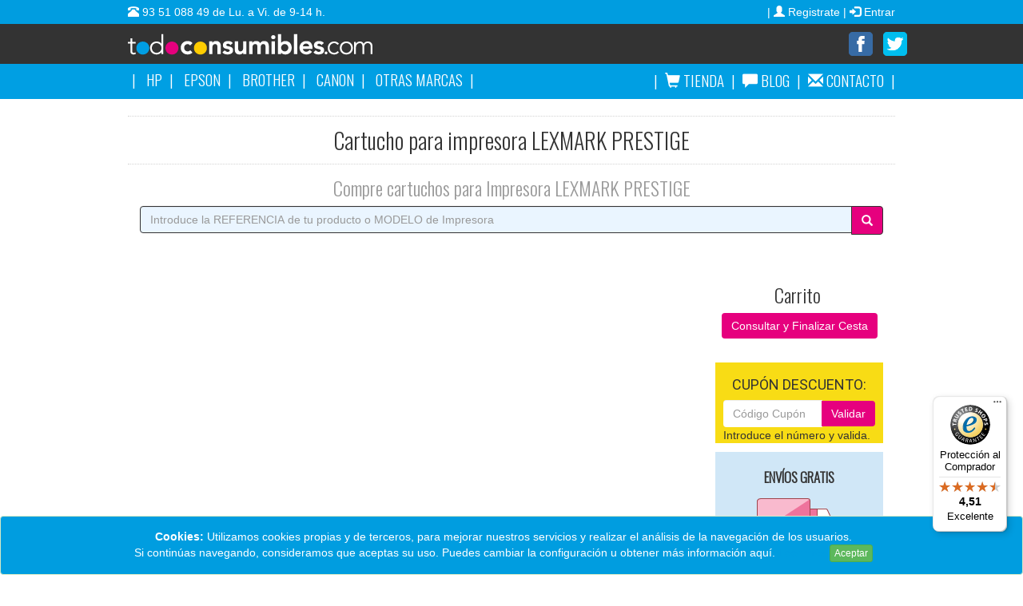

--- FILE ---
content_type: text/html; charset=utf-8
request_url: https://www.todoconsumibles.com/tinta-toner-para-impresora-Lexmark-Prestige
body_size: 38098
content:

<!DOCTYPE html>
<html xmlns="http://www.w3.org/1999/xhtml" xml:lang="es" lang="es">

<head><link href="https://fonts.googleapis.com/css?family=Oswald:300" rel="stylesheet" /><meta http-equiv="X-UA-Compatible" content="IE=edge" /><meta http-equiv="Last-Modified" content="Wed, 17 May 2017 14:59:42 GMT" /><meta http-equiv="content-type" content="text/html; charset=ISO-8859-1" /><meta name="viewport" content="width=device-width, initial-scale=1.0, maximum-scale=1.0, user-scalable=no" /><meta name="google-play-app" content="app-id=com.todoconsumibles.tintaytoner.tintatoner.app" /><link rel="shortcut icon" href="img/todoconsumibles.ico" type="image/x-icon" /><link rel="stylesheet" href="js/jquery.smartbanner.css" type="text/css" media="screen" /><link href="css/bootstrap.min.css" rel="stylesheet" charset="ISO-8859-1" /><link rel="stylesheet" type="text/css" href="css/style.css?ver=1.1" charset="ISO-8859-1" />

      <script type="text/javascript" src="https://code.jquery.com/jquery-3.6.3.min.js"></script>	
      
<script type="text/javascript" src="https://code.jquery.com/jquery-migrate-1.4.1.min.js"></script>
<script src="js/jquery.nivo.slider.js" type="text/javascript"></script>

    <script  type="text/javascript" src="js/bootstrap.min.js"></script>
    <script  type="text/javascript" src="js/bootstrap-cookie-consent.js"></script>

      
<!-- Begin eTrusted bootstrap tag -->
<script type="text/javascript" src="https://integrations.etrusted.com/applications/widget.js/v2" async defer></script>
<!-- End eTrusted bootstrap tag -->

    
	
	<meta name="description" content="Cartucho LEXMARK PRESTIGE baratos de calidad ✓ Compra en Todoconsumibles tu tienda online de confianza al mejor precio" /><title>
	Comprar cartucho LEXMARK PRESTIGE
</title>
    <meta name="robots" content="index,follow" />




<script type="text/javascript">
        $(document).ready(function () {
            //$('select').css('opacity', '0');
            $('[name=buscar_input]').blur(function () {
                if ($(this).val() == '') {
                    $(this).val('Introduce la REFERENCIA de tu producto o MODELO de Impresora');
                }
            });
            $('[name=buscar_input]').click(function () {
                if ($(this).val() == 'Introduce la REFERENCIA de tu producto o MODELO de Impresora') {
                    $(this).val('');
                }
            });
        });
    </script>  
<script type="text/javascript">    (function (d, s, id) {
        var js, fjs = d.getElementsByTagName(s)[0];
        if (d.getElementById(id)) return;
        js = d.createElement(s); js.id = id;
        js.src = "//connect.facebook.net/es_ES/all.js#xfbml=1&appId=540338226011346";
        fjs.parentNode.insertBefore(js, fjs);
    } (document, 'script', 'facebook-jssdk'));

    </script>

<script type="text/javascript">
    $(window).load(function () {
        $('#slider').nivoSlider();
    });
    </script>

<script type="text/javascript">
    $(document).ready(function () {
        $("a#imgshow").fancybox({
            'titlePosition': 'inside'
        });
    });

    function openTargetBlank(e) {

        var className = 'external';

        if (!e) var e = window.event;
        var clickedObj = e.target ? e.target : e.srcElement;

        if (clickedObj.nodeName == 'A') {
            r = new RegExp("(^| )" + className + "($| )");
            if (r.test(clickedObj.className)) {
                window.open(clickedObj.href);
                return false;

            }
        }
    }

    document.onclick = openTargetBlank;
 </script>

<script type="text/javascript">

    var _gaq = _gaq || [];
    _gaq.push(['_setAccount', 'UA-33270566-1']);
    _gaq.push(['_setDomainName', 'todoconsumibles.com']);
    _gaq.push(['_trackPageview']);

    (function () {
        var ga = document.createElement('script'); ga.type = 'text/javascript'; ga.async = true;
        ga.src = ('https:' == document.location.protocol ? 'https://ssl' : 'http://www') + '.google-analytics.com/ga.js';
        var s = document.getElementsByTagName('script')[0]; s.parentNode.insertBefore(ga, s);
    })();

</script>
<!-- Global site tag (gtag.js) - Google Analytics -->
<script type="text/javascript" async src="https://www.googletagmanager.com/gtag/js?id=G-31T4RV5T7Z"></script>
<script type="text/javascript">
    window.dataLayer = window.dataLayer || [];
    function gtag() { dataLayer.push(arguments); }
    gtag('js', new Date());

    gtag('config', 'G-31T4RV5T7Z');
</script>
<script type="text/javascript">
    window.___gcfg = { lang: 'es' };

    (function () {
        var po = document.createElement('script'); po.type = 'text/javascript'; po.async = true;
        po.src = 'https://apis.google.com/js/plusone.js';
        var s = document.getElementsByTagName('script')[0]; s.parentNode.insertBefore(po, s);
    })();
</script>
<script type="text/javascript">
    function goToPage(numPage) {
        jQuery('#pagina').val(numPage);
        jQuery('form.search-form').submit();
    }

    function showLoading() {
        //display image container
        jQuery('.progress-indicator').css('display', 'block');
        //set a little timeout and force re-displaying of the image
        //this can work around IE behavior, that 'freezes' 
        //animations during a submit
        setTimeout(
			function () {
			    jQuery('.progress-indicator > img').attr('src',
					jQuery('.progress-indicator > img').attr('src') + '?reload');
			}, 50);
    }

</script>
<!-- Google Code para etiquetas de remarketing -->
<!--------------------------------------------------
Es posible que las etiquetas de remarketing todavía no estén asociadas a la información de identificación personal o que estén en páginas relacionadas con las categorías delicadas. Para obtener más información e instrucciones sobre cómo configurar la etiqueta, consulte http://google.com/ads/remarketingsetup.
--------------------------------------------------->
<script type="text/javascript">
var google_tag_params = {
ecomm_prodid: '0',
ecomm_pagetype: 'Todoconsumibles',
ecomm_totalvalue: '0',
};
</script>
<script type="text/javascript">
/* <![CDATA[ */
var google_conversion_id = 972054565;
var google_custom_params = window.google_tag_params;
var google_remarketing_only = true;
/* ]]> */
</script>

<link rel="canonical" href="https://www.todoconsumibles.com/tinta-toner-para-impresora-Lexmark-Prestige.html" /><meta name="keywords" content="Comprar,cartucho,LEXMARK,PRESTIGE" /></head>

<body>
  <noscript>
	<div class="alert_cookies_noscript">
		<p>&#8211; Esta página tiene elementos que necesitan <strong>JavaScript</strong> y su navegador no es compatible con él o lo tiene desactivado. Para ver esta página, le recomendamos que utilice un navegador con JavaScript habilitado.<br /><br />&#8211; Utilizamos <strong>cookies</strong> para realizar el análisis de la navegación de los usuarios. Si continúas navegando, consideramos que aceptas su uso. Puedes cambiar la configuración u obtener más información <a href="cookies.aspx" title="Cookies">aquí</a>.</p>
	</div>
	</noscript>



<form method="post" action="./tinta-toner-para-impresora-Lexmark-Prestige" id="aspnetForm">
<div class="aspNetHidden">
<input type="hidden" name="__EVENTTARGET" id="__EVENTTARGET" value="" />
<input type="hidden" name="__EVENTARGUMENT" id="__EVENTARGUMENT" value="" />
<input type="hidden" name="__LASTFOCUS" id="__LASTFOCUS" value="" />
<input type="hidden" name="__VIEWSTATE" id="__VIEWSTATE" value="/[base64]/2cVyM=" />
</div>

<script type="text/javascript">
//<![CDATA[
var theForm = document.forms['aspnetForm'];
if (!theForm) {
    theForm = document.aspnetForm;
}
function __doPostBack(eventTarget, eventArgument) {
    if (!theForm.onsubmit || (theForm.onsubmit() != false)) {
        theForm.__EVENTTARGET.value = eventTarget;
        theForm.__EVENTARGUMENT.value = eventArgument;
        theForm.submit();
    }
}
//]]>
</script>


<script src="/WebResource.axd?d=XUaEE8yLhEaIAU_QshGifldA-7ZCX2Fi1en8Rs95mo-5sgXWXUPNx5GRI-so-yhJr6vpXVAT2mqoQAVlxcFegOgvvnrGWutQe-mA0hbLV8M1&amp;t=638901843720898773" type="text/javascript"></script>


<script src="/ScriptResource.axd?d=lPzzMt8wgymcOLyldPoNRq3_wXpC-IespNV9iOC_Bo8MTX6c4O3VkunF5j7ZSDqAWK3i4VEcicfHFxTtfwq2IMpmFvMjzVivBIMHM-SXNqj3i5ItwQ0LatukE-9HMumwBoy5Ajl7t2xR5iz8oFaifg2&amp;t=7f16157c" type="text/javascript"></script>
<script type="text/javascript">
//<![CDATA[
if (typeof(Sys) === 'undefined') throw new Error('Error al cargar el marco de trabajo de cliente ASP.NET Ajax.');
//]]>
</script>

<script src="/ScriptResource.axd?d=MgXBni90J16dVMPssISh9zwvh8PolYrooYEm5vcHzgvRHJLsIrG3nx0Tfq0CZc0YfzqO0LVVepk4iQCpuw07PsPjNQU_A7USskHJXWfxU0Y-SGyjBB_uUqSZ1z2HYl8areQBl5QfXED-aQMypWJK_Q2&amp;t=7f16157c" type="text/javascript"></script>
<div class="aspNetHidden">

	<input type="hidden" name="__VIEWSTATEGENERATOR" id="__VIEWSTATEGENERATOR" value="F55ABD62" />
	<input type="hidden" name="__SCROLLPOSITIONX" id="__SCROLLPOSITIONX" value="0" />
	<input type="hidden" name="__SCROLLPOSITIONY" id="__SCROLLPOSITIONY" value="0" />
	<input type="hidden" name="__EVENTVALIDATION" id="__EVENTVALIDATION" value="/wEdAAdL8niyNewDHZugb89jdBy4YPdlc2lKzvMJkBhRw8ZcN/NViItA9NSb6LAGZNoTgQjdchcRXL/iYQFuLhvz5FGrPa+HQx6OfXOGFBrzL+2y8iAkpn6mhWlDclMeyHuqf/AxQG6cZv75a3BghzqI/2ObOEYFbshU9wPg/FkRh9BomTeJ8DB22aumokcWkHgj7ME=" />
</div>
    <div class="container-fluid arriba">
	
		<nav class="navbar navbar-default navbar-fixed-top">


            <div id="banda-login">
				<div class="container banda-login-inner">						
					<div class="row">
                                        
                    <div class="flota pull-left "><span class="glyphicon glyphicon-phone-alt"></span><a href="tel:+34935108849">  93 51 088 49 de Lu. a Vi. de 9-14 h.</a></div>
   


                                       
                    
						        <div class="flota pull-right">
							        <a href="RegistroIni.aspx">&#124; <span class='glyphicon glyphicon-log-in'></span>&nbsp;Entrar</a>
						        </div>
						
						        <div class="flota pull-right">
							        <a href="RegistroIni.aspx">&#124; <span class='glyphicon glyphicon-user'></span>&nbsp;Registrate&nbsp;</a>
						        </div>
			        
             

                      	
					</div>
				</div>
			</div>

			
			<div id="banda-cabecera" class="container-fluid">	
				
				<div class="container">		
					
					<div class="row">
						<div class="col-md-6 logo-menu padding-nada">
							
							<div class="btn-group menu-responsive pull-left ocultar-en-movil">
							  <button type="button" class="btn btn-default dropdown-toggle pull-left" data-toggle="dropdown">
								Menu <span class="caret"></span>
							  </button>
							 
							  <ul class="dropdown-menu" role="menu">
								<li><a href="Default.aspx">Inicio</a></li>
								<li class="divider"></li>
								<li><a href="marca-serie-modelo.aspx">Tienda <span id="ctl00_lblundcesta"></span></a></li>
								<li class="divider"></li>
								<li><a href="Blog.aspx">Blog</a></li>
								<li class="divider"></li>
								<li><a href="Privacidad.aspx">Nosotros</a></li>
								<li class="divider"></li>
								<li><a href="Contacto.aspx">Contacto</a></li>
							  </ul>
							</div>
							
							<!-- LOGO -->
							<div class="logo">
								<a href="Default.aspx">Venta de cartuchos de tinta y toner</a>
							</div>
							<!-- FIN LOGO -->
						
						</div>

						<div class="col-md-6 padding-nada">
							
							<div class="row">
								
								<div class="sociales-top derecha">								
									<ul>

										<li>
											<a href="https://www.facebook.com/todoconsumibles" target="_blank"><img src="img/social/todoconsumibles-redes-facebook.png" alt="compar tinta todoconsumibles facebook" /></a>
										</li>
										<li>
											<a href="https://twitter.com/Todotintaytoner" target="_blank"><img src="img/social/todoconsumibles-redes-twitter.png"  alt="compar tinta todoconsumibles twitter" /></a>
										</li>
									</ul>								
								</div>
								
							</div>
						
						</div>
					</div>
					
				</div>
			
			</div>

                        <div id="banda-menu">
				<div class="container banda-login-inner">						
					<div class="row">
                        <div id="Div2" class="menu-principal pull-left blanco">
                        <ul>
                        <li>
							&#124;
						</li>
								<li>
										<a href="comprar-toner-tinta-para-impresora-HP.html"><span class='glyphicon blanco'> </span><span class="blanco"> HP </asp:Label></span></a>
								</li>
                        <li>
						&#124;
						</li>
							  <li>
									<a href="comprar-toner-tinta-para-impresora-EPSON.html"><span class='glyphicon blanco'></span><span class="blanco"> EPSON </span></a>
								</li>
                   
                        <li>
						&#124;
						</li>
								<li>
									<a href="comprar-toner-tinta-para-impresora-BROTHER.html"><span class='glyphicon blanco'></span><span class="blanco"> BROTHER </span></a>
								</li>
                        <li>
						&#124;
						</li>
                        <li>
									<a href="comprar-toner-tinta-para-impresora-CANON.html"><span class='glyphicon blanco'></span><span class="blanco"> CANON </span></a>
								</li>
                        <li>
						&#124;
						</li>
                         <li>
									<a href="marca-serie-modelo.aspx"><span class='glyphicon blanco'></span><span class="blanco"> OTRAS MARCAS </span></a>
								</li>
                        <li>
						&#124;
						</li>
							</ul>
                        </div>
                    <div id="Div1" class="menu-principal pull-right blanco">
							<ul>

                        <li>
							&#124;
						</li>
								<li>
										<a href="marca-serie-modelo.aspx"><span class='glyphicon glyphicon-shopping-cart blanco'> </span><span class="blanco"> TIENDA<span id="ctl00_lblundcesta1"></span></span></a>
								</li>
                        <li>
						&#124;
						</li>
							  <li>
									<a href="Blog.aspx"><span class='glyphicon glyphicon-comment blanco'></span><span class="blanco"> BLOG</span></a>
								</li>
                   
                        <li>
						&#124;
						</li>
								</li>
								<li>
									<a href="Contacto.aspx"><span class='glyphicon glyphicon-envelope blanco'></span><span class="blanco"> CONTACTO</span></a>
								</li>
                        <li>
						&#124;
						</li>

							</ul>
						</div>
					</div>
				</div>
			</div>

		</nav>
	
	</div>

	<div id="content" class="home-page">
		<!-- 
		==============================================    
		 INICIO - HEADER  
		==============================================  
		-->
		
		<!-- 
		==============================================
		 FIN - HEADER  
		==============================================
		-->

        <!-- 
        ==============================================
         INICIO - CONTENIDO PRINCIPAL  
        ============================================== 
        -->
        
        <script type="text/javascript">
//<![CDATA[
Sys.WebForms.PageRequestManager._initialize('ctl00$contenido$ScriptManager1', 'aspnetForm', ['tctl00$contenido$UpdatePanel1','','tctl00$contenido$UpdatePanel3','','tctl00$contenido$UpdatePanel2',''], [], [], 90, 'ctl00');
//]]>
</script>


<div class="container banner">
			<div class="row">		
				<div class="col-md-12 centro">
				</div>		
			</div>
		</div>

<div class="container grid-home"> 
                 <div class="row">	
                 <div class="pequeno borde-abajo"></div> 
                <div class="col-md-12 centro">
                <div class="col-md-12 pequeno"></div>
               <div id="ctl00_contenido_MyServerControlh1"><h1>Cartucho para impresora LEXMARK PRESTIGE</h1></div>
                </div>
                </div>
           
               <div class="row centro">
                 <div class="col-md-20 pequeno borde-abajo"></div> 
                 <div class="col-md-12 centro"></div>
                 <div class="col-md-12 pequeno"></div>
                <span class="gris"><div id="ctl00_contenido_MyServerControlh2"><h2>Compre cartuchos para Impresora LEXMARK PRESTIGE</h2></div></span>
				</div>


	
            			<div class="row">
				<div class="col-md-12 centro">
				<div class="col-md-14">									
						<div class="input-group busqueda-avanzada">
							
                            <input name="ctl00$contenido$txtBusca" type="text" onchange="javascript:setTimeout(&#39;__doPostBack(\&#39;ctl00$contenido$txtBusca\&#39;,\&#39;\&#39;)&#39;, 0)" onkeypress="if (WebForm_TextBoxKeyHandler(event) == false) return false;" id="ctl00_contenido_txtBusca" title="Introduce la REFERENCIA de tu producto o MODELO de Impresora" placeholder="Introduce la REFERENCIA de tu producto o MODELO de Impresora" class="form-control borde-negro fondo-azul-claro" onfocus="this.select()" /> 

							<span class="input-group-btn">

                            <a id="ctl00_contenido_btnBusca" class="btn btn-default borde-negro fondo-magenta blanco boton-buscar" href="javascript:__doPostBack(&#39;ctl00$contenido$btnBusca&#39;,&#39;&#39;)"> <span class="glyphicon glyphicon-search"></span> </a>

							</span>
						</div>								
					</div>
				</div>	
			</div>
			

           


			<div class="row pre-grid-logos">		
				<div class="col-md-12 grande">
				</div>		
			</div>



        <div class="row grid-productos"> 


                <div class="col-md-9  padding-nada">

                <div id="ctl00_contenido_UpdateProgress2" style="display:none;">
	<div class="row centro col-md-12 nada"><img alt="Cargando" src="img/loading.gif"  width="170px"  /></div>
</div>

                <div id="ctl00_contenido_UpdatePanel1">
	
                
                
                <div id="title1" class="col-md-12 registrado fondo-azul centro blanco ocultar-en-movil">
                <h2><span class="blanco"></span></h2>
                </div>
         
                
                <div class="col-md-12 padding-nada" >
                 <div class="col-md-12"><br /></div><center></center>
                 
                 </div>
                 

                <div id="title2" class="col-md-12 registrado fondo-azul centro ocultar-en-movil">
                <h2><span class="blanco"></span></h2>
                </div>

                
                <div class="col-md-12  padding-nada ">
                
                <div class="col-md-12"><br /></div><center></center>
                
                </div>
                

                <div id="title3" class="col-md-12 registrado fondo-azul centro ocultar-en-movil">
                <h2><span class="blanco"></span></h2>
                </div>

                
                <div class="col-md-12  padding-nada ">
                 
                <div class="col-md-12"><br /></div><center></center>
                
                </div>
                
                
</div>
                </div>

<div class="col-md-3 barra lateral">
                    
                 <!-- Begin eTrusted widget tag -->
                <etrusted-widget data-etrusted-widget-id="wdg-1689bc9d-2c57-475d-9b26-76c0f7385441"></etrusted-widget>
                <!-- End eTrusted widget tag -->
						<div class="bloque-productos-lateral ">						
						  <div class="row cabecera-productos-lateral">	
                          	  <div class="col-md-12  negro centro">
                              <h2>Carrito&nbsp;<span id="ctl00_contenido_lblundcesta"></span></h2>
                                    <a id="ctl00_contenido_lkbVerProductos" class="btn btn-primary fondo-magenta blanco" href="javascript:__doPostBack(&#39;ctl00$contenido$lkbVerProductos&#39;,&#39;&#39;)">Consultar y Finalizar Cesta</a>
										                                <div id="ctl00_contenido_UpdatePanel3">
	 
                                    
</div>
                                <div id="ctl00_contenido_UpdatePanel2">
	
                                 
                                 <div class="col-md-12 text-right padding-pequeno"><span id="ctl00_contenido_lblTotal"></span></div>
                                
</div>

                           </div>
					</div>
                                      
                                      
                        <div class="row cabecera-productos-lateral">	         
                           	         <div class="col-md-12 bloque-info-11" id="cupon">
                                        <h6><span class="negro">CUPÓN DESCUENTO:</span></h6> 
                                        <div class="input-group negro" >
                                        <input name="ctl00$contenido$txtcupon" type="text" id="ctl00_contenido_txtcupon" class="form-control borde0" placeholder="Código Cupón" /> 
                                        <span class="input-group-btn"><a id="ctl00_contenido_LkbValidaCupon" class="btn btn-primary fondo-magenta  blanco" href="javascript:__doPostBack(&#39;ctl00$contenido$LkbValidaCupon&#39;,&#39;&#39;)">Validar</a></span>
                                        </div>
                                        <span class="negro">Introduce el número y valida.</span>
                                    </div>
									
                                    <div class="col-md-12 bloque-info-11" id="concupon">
										<h6><span class="negro">CUPÓN DESCUENTO:</span></h6>
                                        <span class="negro">
                                        <h5>Está utilizando un cupón de descuento</h5>
                                            <p>!Disfrute de su cupón de descuento!</p> 
                                            </span>
                                            <p><a id="ctl00_contenido_LinkButton2" class="btn btn-primary fondo-magenta blanco centro" href="javascript:__doPostBack(&#39;ctl00$contenido$LinkButton2&#39;,&#39;&#39;)">Anular Cupón</a></p>
                                        </div>
                                    
                          </div>
                          </div>
                                    
						<div class="cuerpo-productos-lateral negro">
								<div class="row bloque-info centro">
			  <div class="col-md-12 bloque-info-10">
				<div class="copiah3"><strong>ENVÍOS GRATIS</strong></div>
                <img src="img/mod.envios.png">
<div class="copiah3">Compras superiores a 29 €.</div>      
			  </div>	
                                
				<div class="col-md-12 bloque-info-10">
			<div class="copiah3">CONFIANZA Y SEGURIDAD</div>
                <img src="img/mod.candado.png">
<div class="copiah3">Métodos de Pago Seguros.</div>     
			  </div>	
              
				<div class="col-md-12 bloque-info-10">
				<div class="copiah3">RAPIDEZ EN LA ENTREGA</div>
                <img src="img/mod.reloj.png">
<div class="copiah3">90% de envíos en 24 h.</div>
			  </div>	
              
              <div class="col-md-12 bloque-info-10">
				<div class="copiah3">PRODUCTOS GARANTIZADOS</div>
                <img src="img/mod.test.png">
<div class="copiah3">Cartuchos Testados.</div>
			  </div>	
              
              
              	  <div class="col-md-12 bloque-info-10 ">
	<div class="copiah3"><strong>TOTAL SATISFACCIÓN</strong></div>
                <img src="img/mod.mano.png" alt="Satisfacción en nuestros productos" id="satisfacción">
<div class="copiah3">Nuestros Clientes nos avalan.</div>
			  </div>
              
                           	  <div class="col-md-12 bloque-info-10">
<div class="copiah3">OFERTAS Y PROMOCIONES</div>
                <img src="img/mod.calendario.png" alt="Ofertas Mensuales" id="promociones">
<div class="copiah3">Tu compra más barata.</div>
			  </div>		
              
									</div>		
								</div>
</div>	
			
			
				<div class="row">		
					<div class="col-md-12 grande">
					</div>		
				</div>
                		<div class="row centro grid-logos">		
				<div class="col-md-1 grande">
				<a href="cartuchos-Apple.html"><img src="img/marcas/todoconsumibles-marcas-apple.png" alt="Cartuchos tinta y tóner Apple" class="img-responsive" /></a>
				</div>
				<div class="col-md-1 grande">
				<a href="cartuchos-brother.html"><img src="img/marcas/todoconsumibles-marcas-brother.png" alt="Cartuchos tinta y tóner Brother"  class="img-responsive" /></a>
				</div>
				<div class="col-md-1 grande">
				<a href="cartuchos-canon.html"><img src="img/marcas/todoconsumibles-marcas-canon.png"  alt="Cartuchos tinta y tóner Canon"  class="img-responsive" /></a>
				</div>
				<div class="col-md-1 grande">
				<a href="cartuchos-citizen.html"><img src="img/marcas/todoconsumibles-marcas-citizen.png"  alt="Cartuchos tinta y tóner Citizen"  class="img-responsive" /></a>
				</div>
				<div class="col-md-1 grande">
				<a href="cartuchos-copystar.html"><img src="img/marcas/todoconsumibles-marcas-copystar.png"  alt="Cartuchos tinta y tóner Copystar"  class="img-responsive" /></a>
				</div>
				<div class="col-md-1 grande">
				<a href="cartuchos-dell.html"><img src="img/marcas/todoconsumibles-marcas-dell.png"  alt="Cartuchos tinta y tóner Dell"  class="img-responsive" /></a>
				</div>
				<div class="col-md-1 grande">
				<a href="cartuchos-epson.html"><img src="img/marcas/todoconsumibles-marcas-epson.png"  alt="Cartuchos tinta y tóner Epson" class="img-responsive" /></a>
				</div>
				<div class="col-md-1 grande">
				<a href="cartuchos-hp.html"><img src="img/marcas/todoconsumibles-marcas-hp.png"  alt="Cartuchos tinta y tóner HP"  class="img-responsive" /></a>
				</div>
				<div class="col-md-1 grande">
				<a href="cartuchos-kyocera.html"><img src="img/marcas/todoconsumibles-marcas-kyocera.png"  alt="Cartuchos tinta y tóner Kyocera"  class="img-responsive" /></a>
				</div>
				<div class="col-md-1 grande">
				<a href="cartuchos-lexmark.html"><img src="img/marcas/todoconsumibles-marcas-lexmark.png"  alt="Cartuchos tinta y tóner Lexmark" class="img-responsive" /></a>
				</div>
				<div class="col-md-1 grande">
				<a href="cartuchos-oki.html"><img src="img/marcas/todoconsumibles-marcas-oki.png"  alt="Cartuchos tinta y tóner Oki" class="img-responsive" /></a>
				</div>
				<div class="col-md-1 grande">
				<a href="cartuchos-olympia.html"><img src="img/marcas/todoconsumibles-marcas-olimpia.png"  alt="Cartuchos tinta y tóner Olimpia" class="img-responsive" /></a>
				</div>	
			</div>
            				<div class="row">		
					<div class="col-md-12 grande">
					</div>		
				</div>


        </div>

        </div>
        


       
               
               
               
        

        <!-- 
        ==============================================
         FIN - CONTENIDO PRINCIPAL  
        ============================================== 
        -->
    </div>
	<!-- 
	==============================================
	 INICIO - FOOTER
	============================================== 
	-->
    <div id="banda-login-abajo-1">
				<div class="container banda-login-inner ">						
					<div class="row">	
					</div>
				</div>
			</div>    
            
	<div id="banda-footer" class="container-fluid">
    
		<div class="container">
        
			<div class="row">		
			</div>
			<div class="row">	
				<div class="col-md-12 grande">
					<!-- LOGO -->
					<div class="logo">
						<a href="Default.aspx">Venta de cartuchos de tinta y toner</a>
					</div>
					<!-- FIN LOGO -->
				</div>
			</div>
            
			<div class="row nube-footer">		
				<div class="col-md-3 contacto">
					<div class="bloque-blog-archivo">
					  <div class="cabecera-blog-archivo">
							<h2>CONTACTAR</h2>
						</div>
						<div class="cuerpo-blog-archivo">
							<p>
                            <span class='glyphicon glyphicon-phone-alt'></span><span class='glyphicon glyphicon-menu-right'></span> <a href="tel:+34935108849">T. 93 51 088 49</a><br />
                            <span class='glyphicon glyphicon-time'></span><span class='glyphicon glyphicon-menu-right'></span> De Lunes a Viernes de 9-14 h.<br/>
                             <a href="Contacto.aspx"><span class='glyphicon glyphicon-envelope'></span><span class='glyphicon glyphicon-menu-right'></span> Escribe a nuestro equipo.</a><br/>
                             <span class='glyphicon glyphicon-map-marker'></span><span class='glyphicon glyphicon-menu-right'></span> C/TUSET, 23-25 ATICO 7<br/>
                              <span class='glyphicon glyphicon-globe'></span><span class='glyphicon glyphicon-menu-right'></span> (08006) BARCELONA.
							</p>       			
						</div>  
						<div class="sociales-footer nube-footer">
							<ul>
								<li>
								<a href="https://www.facebook.com/todoconsumibles" target="_blank"><img src="img/social/todoconsumibles-redes-facebook.png" alt="compar tinta todoconsumibles facebook"/></a>
								</li>
								<li>
									<a href="https://twitter.com/Todotintaytoner" target="_blank"><img src="img/social/todoconsumibles-redes-twitter.png" alt="compar tinta todoconsumibles twitter"/></a>
								</li>
							</ul>
						</div>						
					</div>
  				</div>
                
				<div class="col-md-3 tablet-tres footer-uno">
					<div class="bloque-blog-archivo">
						<div class="cabecera-blog-archivo">
                        <h2>MI CUENTA</h2>								
						</div>
						<div class="cuerpo-blog-archivo">											
							<p><a href="RegistroIni.aspx"><span class='glyphicon glyphicon-menu-right'></span>Iniciar Sesión</a><br/>
                            
                            
                            <a href="MisImpresoras.aspx"><span class='glyphicon glyphicon-menu-right'></span> Mis Impresoras</a><br/>
                            

                            <a href="#"><span class='glyphicon glyphicon-menu-right'></span> Cerrar Sesión</a></p>
						</div>                        
					</div>
				</div>
                
				<div class="col-md-3 tablet-tres footer-uno">
					<div class="bloque-blog-archivo">
						<div class="cabecera-blog-archivo">
						<h2>TIENDA ON-LINE</h2>					
						</div>
						<div class="cuerpo-blog-archivo nu">										
							<p>
									<a href="tintas-baratas-para-impresoras.aspx"><span class='glyphicon glyphicon-menu-right'></span> Cartuchos de tinta baratos.</a><br />
									<a href="cartuchos-compatibles.aspx"><span class='glyphicon glyphicon-menu-right'></span> Cartuchos compatibles.</a><br />
									<a href="toner-barato.aspx"><span class='glyphicon glyphicon-menu-right'></span> Toner barato.</a><br />
                                    <a href="toner-compatible.aspx"><span class='glyphicon glyphicon-menu-right'></span> Toner compatibe.</a><br />
                                   <a href="tintas-baratas-para-impresoras.aspx"><span class='glyphicon glyphicon-menu-right'></span> Tinta barata para impresoras.</a><br />
                                   <a href="tinta-impresora-hp-barata.aspx"><span class='glyphicon glyphicon-menu-right'></span> Tinta impresora HP barata.</a><br />
									<a href="tinta-impresora-epson-barata.aspx"><span class='glyphicon glyphicon-menu-right'></span> Tinta impresora Epson barata.</a><br />
									<a href="comprar-tinta-toner-envios.aspx"><span class='glyphicon glyphicon-menu-right'></span> Tinta y toner a toda España.</a>
							</p>
						</div>                       
					</div>
				</div>
                
	
				</div>
			</div>		
		</div>                        


	<div class="container-fluid mediano sub-footer fondo-azul">
		<div class="container">
			<div class="row">	
				<div class="col-md-7 mediano menu-sub-footer centro">
					<ul>
                    <li>
							<a href="Privacidad.aspx">NOSOTROS</a>
						</li>
                        	<li>
							|
						</li>
						<li>
							<a href="CondicionesdeVenta.aspx">CONDICIONES DE VENTA</a>
						</li>
                        	<li>
							|
						</li>
						<li>
							<a href="Privacidad.aspx">LEGAL</a>
						</li>
						<li>
							|
						</li>
						<li>
							<a href="cookies.aspx">COOKIES</a>
						</li>
						<li>
							|
						</li>
						<li>
							<a href="Privacidad.aspx">POLITICA DE PRIVACIDAD</a>
						</li>
                        <li>
					</ul>
                    </div>
                    
	                 <div class="container-fluid grande sub-footer">
		            <div class="container">
                     <div class="row">                       
                     
                     </div>
                   </div>
                    </div>

                   <div class="row tres-columnas">                 
                   
				<div class="col-md-4 margin-pequeno centro text-center">

                </div>
                
             <div class="col-md-12 margin-nada centro">
                <ul>
                        <li>
							<h4><span class="azul">PAGOS 100% SEGUROS</span></h4>
						</li>
                      <li>
							<div class="col-md-12"><a href="#" target="_blank"><img src="img/logo_tarjetas.png" alt="Pago Tarjeta" /><img src="images/ES_Financiado_por_la_Unión_Europea_RGB_POS.png" alt="Financiado por la Unión Europea"/> <img src="images/Logo-PRTR.png" alt="Financiado por la Unión Europea"/> </a></div>
                            
						</li>
                         
					</ul>
                </div>


                 </div>
				</div>
                
              <div class="row">	
                    <div class="col-md-20 nada borde-abajo"></div>	
              <div class="col-md-12 centro">
                         <h5>Copyright©2023 / Acceleron, S.L. - C.I.F.: B-13827886 / Todos los Derechos Reservados.</h5>	
				</div>	
				    <div class="col-md-12 centro">
                <div class="row">	
                    <div class="col-md-20 nada borde-abajo"></div>	
                         <h5>Las marcas utilizadas están registradas y pertenecen a sus respectivos propietarios. <br />Su finalidad es exclusivamente para una mejor identificacion del producto. <br />Las fotografías pueden variar según el proveedor sin que esto afecte en ninguna circunstancia a la calidad del producto.</h5>	
				</div>		
			</div>  
			</div>
		</div>
	</div>
		<!-- 
	==============================================
	 FIN - FOOTER
	============================================== 
	-->
    


<script type="text/javascript">
//<![CDATA[
document.getElementById('title1').style.display='none';document.getElementById('title2').style.display='none';document.getElementById('title3').style.display='none';document.getElementById('cupon').style.display='block'; document.getElementById('concupon').style.display='none';
theForm.oldSubmit = theForm.submit;
theForm.submit = WebForm_SaveScrollPositionSubmit;

theForm.oldOnSubmit = theForm.onsubmit;
theForm.onsubmit = WebForm_SaveScrollPositionOnSubmit;
Sys.Application.add_init(function() {
    $create(Sys.UI._UpdateProgress, {"associatedUpdatePanelId":"ctl00_contenido_UpdatePanel1","displayAfter":500,"dynamicLayout":true}, null, null, $get("ctl00_contenido_UpdateProgress2"));
});
//]]>
</script>
</form>

    


	<script type="text/javascript" src="lib/jquery.mousewheel-3.0.6.pack.js"></script>
	<script type="text/javascript" src="source/jquery.fancybox.js?v=2.1.5"></script>
	<link rel="stylesheet" type="text/css" href="source/jquery.fancybox.css?v=2.1.5" media="screen" />

    <script type="text/javascript" src="//www.googleadservices.com/pagead/conversion.js"></script>
<script type="text/javascript">
  (function () { 
    var _tsid = 'XC04C0C14F72C0FCD5F199E7F10DF484B'; 
    _tsConfig = { 
      'yOffset': '0', /* offset from page bottom */
      'variant': 'reviews', /* default, reviews, custom, custom_reviews */
      'customElementId': '', /* required for variants custom and custom_reviews */
      'trustcardDirection': '', /* for custom variants: topRight, topLeft, bottomRight, bottomLeft */
      'customBadgeWidth': '', /* for custom variants: 40 - 90 (in pixels) */
      'customBadgeHeight': '', /* for custom variants: 40 - 90 (in pixels) */
      'disableResponsive': 'false', /* deactivate responsive behaviour */
      'disableTrustbadge': 'false' /* deactivate trustbadge */
    };
    var _ts = document.createElement('script');
    _ts.type = 'text/javascript'; 
    _ts.charset = 'utf-8'; 
    _ts.async = true; 
    _ts.src = '//widgets.trustedshops.com/js/' + _tsid + '.js'; 
    var __ts = document.getElementsByTagName('script')[0];
    __ts.parentNode.insertBefore(_ts, __ts);
  })();
</script>
    <link href='https://fonts.googleapis.com/css?family=Roboto' rel='stylesheet' type='text/css' />
</body>
</html>


--- FILE ---
content_type: text/javascript
request_url: https://widgets.trustedshops.com/js/XC04C0C14F72C0FCD5F199E7F10DF484B.js
body_size: 1283
content:
((e,t)=>{const a={shopInfo:{tsId:"XC04C0C14F72C0FCD5F199E7F10DF484B",name:"www.todoconsumibles.com",url:"todoconsumibles.com",language:"es",targetMarket:"ESP",ratingVariant:"WIDGET",eTrustedIds:{accountId:"acc-5fe51e2f-8fc5-4b16-a16e-fd328f6fd4e5",channelId:"chl-f65ad423-cc43-4027-9179-4ac40e63f9cf"},buyerProtection:{certificateType:"CLASSIC",certificateState:"PRODUCTION",mainProtectionCurrency:"EUR",classicProtectionAmount:2500,maxProtectionDuration:30,firstCertified:"2021-03-12 16:04:50"},reviewSystem:{rating:{averageRating:4.51,averageRatingCount:43,overallRatingCount:192,distribution:{oneStar:3,twoStars:0,threeStars:0,fourStars:9,fiveStars:31}},reviews:[{average:5,rawChangeDate:"2025-12-28T09:55:44.000Z",changeDate:"28/12/2025",transactionDate:"19/12/2025"},{average:4,buyerStatement:"Todo ha ido bien.\nLa perfeccion no existe.",rawChangeDate:"2025-12-08T18:43:50.000Z",changeDate:"8/12/2025",transactionDate:"2/12/2025"},{average:4,rawChangeDate:"2025-11-19T18:57:58.000Z",changeDate:"19/11/2025",transactionDate:"11/11/2025"}]},features:["GUARANTEE_RECOG_CLASSIC_INTEGRATION","MARS_REVIEWS","MARS_EVENTS","DISABLE_REVIEWREQUEST_SENDING","REVIEWS_AUTO_COLLECTION","MARS_PUBLIC_QUESTIONNAIRE","MARS_QUESTIONNAIRE","PRODUCT_REVIEWS"],consentManagementType:"OFF",urls:{profileUrl:"https://www.trstd.com/es-es/reviews/todoconsumibles-com",profileUrlLegalSection:"https://www.trstd.com/es-es/reviews/todoconsumibles-com#legal-info",reviewLegalUrl:"https://help.etrusted.com/hc/es/articles/23970864566162"},contractStartDate:"2021-03-03 00:00:00",shopkeeper:{name:"Iberjet Medios Digitales S.L.",street:"Calle Motors, 180",country:"ES",city:"Barcelona",zip:"08038"},displayVariant:"full",variant:"full",twoLetterCountryCode:"ES"},"process.env":{STAGE:"prod"},externalConfig:{trustbadgeScriptUrl:"https://widgets.trustedshops.com/assets/trustbadge.js",cdnDomain:"widgets.trustedshops.com"},elementIdSuffix:"-98e3dadd90eb493088abdc5597a70810",buildTimestamp:"2026-01-27T05:47:05.824Z",buildStage:"prod"},r=a=>{const{trustbadgeScriptUrl:r}=a.externalConfig;let o=t.querySelector(`script[src="${r}"]`);o&&t.body.removeChild(o),o=t.createElement("script"),o.src=r,o.charset="utf-8",o.setAttribute("data-type","trustbadge-business-logic"),o.onerror=()=>{throw new Error(`The Trustbadge script could not be loaded from ${r}. Have you maybe selected an invalid TSID?`)},o.onload=()=>{e.trustbadge?.load(a)},t.body.appendChild(o)};"complete"===t.readyState?r(a):e.addEventListener("load",(()=>{r(a)}))})(window,document);